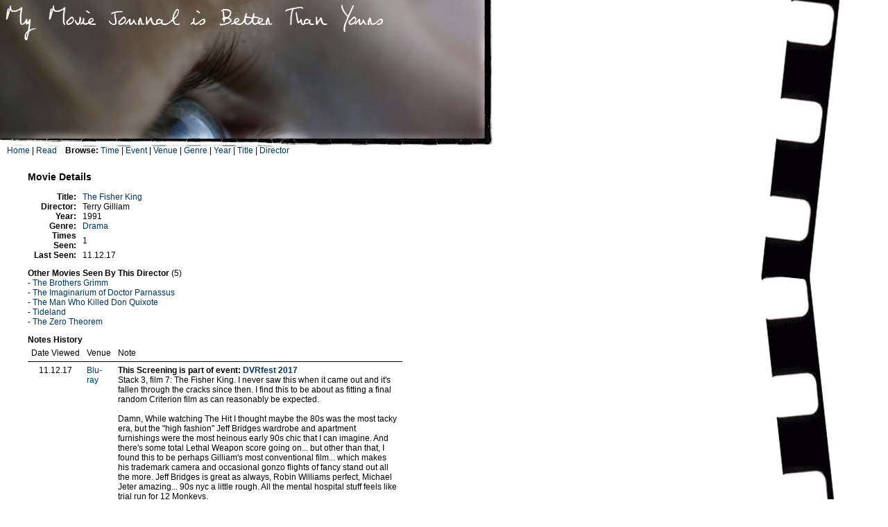

--- FILE ---
content_type: text/html; charset=UTF-8
request_url: http://mymovie.medialife.org/?action=movieDetails&movieID=3099
body_size: 5699
content:
<!DOCTYPE HTML PUBLIC "-//W3C//DTD HTML 4.01 Transitional//EN" "http://www.w3.org/TR/html4/loose.dtd">
<html>
<head>
<meta http-equiv="Content-Type" content="text/html; charset=ISO-8859-1">
<title>My Movie Journal is Better Than Yours</title>
<link rel="stylesheet" href="css_style.css" type="text/css">
</head>
<body>
<div id="container">
<div id="title"><img src="banner.jpg" width="713" height="213" border="0" alt="my Movie" /></div>

<div id="navigation">
<a href="./">Home</a> | <a href="./?action=browse&amp;sort=chrono&amp;filter=week">Read</a>&nbsp;&nbsp;&nbsp;
<strong>Browse:</strong> <a href="./?action=byTime">Time</a> | <a href="./?action=byEvent">Event</a> | <a href="./?action=byVenue">Venue</a> | <a href="./?action=byGenre">Genre</a> | <a href="./?action=byYear">Year</a> | <a href="./?action=byTitle">Title</a> | <a href="./?action=byDirector">Director</a>
</div>

<div id="content">
<script language="JavaScript" src="scr_movie.js" type="text/javascript"></script>

<h3>Movie Details</h3>

<table width="60%" border="0" cellpadding="0" cellspacing="0">
 <tr>
  <td width="70" align="right" valign="top"><strong>Title: </strong></td>
  <td>&nbsp;</td>
  <td><a href="http://www.imdb.com/title/tt0101889/" target="_blank">The Fisher King</a></td>
 </tr>
 <tr>
  <td align="right" valign="top"><strong>Director: </strong></td>
  <td>&nbsp;</td>
  <td>Terry Gilliam</td>
 </tr>
 <tr>
  <td align="right" valign="top"><strong>Year: </strong></td>
  <td>&nbsp;</td>
  <td>1991</td>
 </tr>
 <tr>
  <td align="right" valign="top"><strong>Genre: </strong></td>
  <td>&nbsp;</td>
  <td><a href='./?action=genreDetails&amp;genreID=9'>Drama</a></td>
 </tr>
 <tr>
  <td align="right" valign="top"><strong>Times Seen: </strong></td>
  <td>&nbsp;</td>
  <td>1</td>
 </tr>
 <tr>
  <td align="right" valign="top"><strong>Last Seen: </strong></td>
  <td>&nbsp;</td>
  <td>11.12.17</td>
 </tr>
</table>

<p>
<strong>Other Movies Seen By This Director</strong> (5)<br />
 - <a href="./?action=movieDetails&amp;movieID=349">The Brothers Grimm</a><br /> - <a href="./?action=movieDetails&amp;movieID=2054">The Imaginarium of Doctor Parnassus</a><br /> - <a href="./?action=movieDetails&amp;movieID=3171">The Man Who Killed Don Quixote</a><br /> - <a href="./?action=movieDetails&amp;movieID=1085"> Tideland</a><br /> - <a href="./?action=movieDetails&amp;movieID=2502">The Zero Theorem</a><br /></p>

<strong>Notes History</strong>
<table width="90%" cellpadding="5" cellspacing="0" border="0">
 <tr>
  <td width="70" align="center">Date Viewed</td>
  <td>Venue</td>
  <td>Note</td>
 </tr>
<tr><td align='center' valign='top' style='border-top: 1px solid black;'>11.12.17</td><td valign='top' style='border-top: 1px solid black;'><a href='./?action=venueDetails&amp;venueID=40'>Blu-ray</a></td><td style='border-top: 1px solid black;'><strong>This Screening is part of event: <a href='./?action=eventDetails&amp;eventID=54'>DVRfest 2017</a></strong><br /> Stack 3, film 7: The Fisher King. I never saw this when it came out and it's fallen through the cracks since then. I find this to be about as fitting a final random Criterion film as can reasonably be expected.<br />
<br />
Damn, While watching The Hit I thought maybe the 80s was the most tacky era, but the "high fashion" Jeff Bridges wardrobe and apartment furnishings were the most heinous early 90s chic that I can imagine. And there's some total Lethal Weapon score going on... but other than that, I found this to be perhaps Gilliam's most conventional film... which makes his trademark camera and occasional gonzo flights of fancy stand out all the more. Jeff Bridges is great as always, Robin Williams perfect, Michael Jeter amazing... 90s nyc a little rough. All the mental hospital stuff feels like trial run for 12 Monkeys.<br />
<br />
Umm.. I liked this ok. Maybe I like it more than I think I do.. I can't think of anything bad to say... I dunno, I'm pretty tired. I'm going to sleep on it.</td></tr></table>

<!--
<form action="/?action=sendComment" method="post" onSubmit="return checkCommentForm(this);">
<table width="90%" cellpadding="5" cellspacing="0" border="0">
 <tr>
  <td>&nbsp;</td>
  <td><strong>Comments?</strong></td>
 </tr>
 <tr>
  <td>&nbsp;</td>
  <td>You can use this form to send me an email. Name and E-mail Address fields are optional, but in order to prove that you are not a heartless spam robut, you must answer this simple movie trivia question.</td>
 </tr>
 <tr>
  <td valign="top" align="right">???:</td>
  <td valign="top" align="left">What's the movie with the killer shark where Roy Scheider says "We're gonna need a bigger boat?"<br /><input type="text" size="30" name="email_answer" /></td>
 </tr>
 <tr>
  <td valign="top" align="right">Name:</td>
  <td valign="top" align="left"><input type="text" size="30" name="email_name" /></td>
 </tr>
 <tr>
  <td valign="top" align="right">E-mail Address:</td>
  <td valign="top" align="left"><input type="text" size="30" name="email_address" /></td>
 </tr>
 <tr>
  <td valign="top" align="right">Comment:</td>
  <td valign="top" align="left"><textarea name="email_comment" rows="6" cols="45"></textarea></td>
 </tr>
 <tr>
  <td valign="top" align="right">&nbsp;</td>
  <td valign="top" align="left"><input type="submit" value="Send"></td>
 </tr>
</table>
<input type="hidden" name="movie_id" value="3099" />
<input type="hidden" name="movie_title" value="The Fisher King" />
</form>
-->

</div>
<div id="footer"><img src="footer.jpg" width="713" height="156" border="0" alt="my Movie" /></div>
</div>
</body>

</html>


--- FILE ---
content_type: text/css
request_url: http://mymovie.medialife.org/css_style.css
body_size: 3427
content:
/* CSS Document */ 
 
p {font-family: Arial, Helvetica, sans-serif; font-size: 12px; color: #000000;}
td {font-family: Arial, Helvetica, sans-serif; font-size: 12px;}
ol {color: #000000; font-family: Arial, Helvetica, sans-serif; font-size: 12px;}
hr {color: #333333; border-style: solid;}
u {text-decoration: underline;}
b {font-weight: bold;}
strong {font-weight: bold;}
i {font-style: italic;}
.header {font-family: Arial, Helvetica, sans-serif; font-size: 17px; color: #000066; font-weight: bold;} 
.header1 {font-family: Arial, Helvetica, sans-serif; font-size: 14px; color: #000066; font-weight: bold;} 
.red{font-size: 10px; color: red; font-family: Arial, Helvetica, sans-serif; font-weight: normal;}
.white{font-size: 12px; color: #FFFFFF; font-family: Arial, Helvetica, sans-serif; font-weight: bold;}

a:link {color: #003366; text-decoration: none;}
a:active {color: #003366; text-decoration: none;}
a:hover {color: #003366; text-decoration: none;}
a:visited {color: #003366; text-decoration: none;} 

.footer{font-size: 10px; color:#A3A39F ; font-family: Arial, Helvetica, sans-serif; font-weight: bold;}
a.footer{font-size: 10px; color: #A3A39F; font-family: Arial, Helvetica, sans-serif; font-weight: bold;}
a.footer:hover {font-size: 10px; color: #A3A39F; font-family: Arial, Helvetica, sans-serif; font-weight: bold;}
a.footer:visited {font-size: 10px; color: #A3A39F; font-family: Arial, Helvetica, sans-serif; font-weight: bold;}
a.footer:active {font-size: 10px; color: #A3A39F; font-family: Arial, Helvetica, sans-serif; font-weight: bold;}

.small{font-size: 11px; color: #000066; font-family: Arial, Helvetica, sans-serif; font-weight: normal;}
a.small{font-size: 11px; color: #000066; font-family: Arial, Helvetica, sans-serif; font-weight: normal;}
a.small:hover {font-size: 11px; color: #000066; font-family: Arial, Helvetica, sans-serif; font-weight: normal;}
a.small:visited {font-size: 11px; color: #000066; font-family: Arial, Helvetica, sans-serif; font-weight: normal;}
a.small:active {font-size: 11px; color: #000066; font-family: Arial, Helvetica, sans-serif; font-weight: normal;}

a.header{font-size: 11px; color: #000066; font-family: Arial, Helvetica, sans-serif; font-weight: normal; text-decoration: none;}
a.header:hover {font-size: 11px; color: #000066; font-family: Arial, Helvetica, sans-serif; font-weight: normal; text-decoration: none;}
a.header:visited {font-size: 11px; color: #000066; font-family: Arial, Helvetica, sans-serif; font-weight: normal; text-decoration: none;}
a.header:active {font-size: 11px; color: #000066; font-family: Arial, Helvetica, sans-serif; font-weight: normal; text-decoration: none;}

body {font-family: Arial, Helvetica, sans-serif; font-size: 12px; color: #000000; background-color:#ffffff; background-image:url(background.gif); margin: 0 0 0 0;}
.help {font-family: Arial, Helvetica, sans-serif; font-size: 10px; color: red;font-weight:bold;}
.big {font-family: Arial, Helvetica, sans-serif; font-size: 20px; color: black;font-weight:bold;}

#container {position: absolute; top: 0px; left: 0px; width:713px;}
#title {position:relative; z-index: 1; width:713px; height:213px;}
#navigation {position: absolute; z-index: 2; left: 10px; top:210px;}
#content {position: relative; margin: 0 0 0 20px; padding: 20px; width:600px;}
#footer {position: relative; width:713px; height:156px;}

--- FILE ---
content_type: application/javascript
request_url: http://mymovie.medialife.org/scr_movie.js
body_size: 229
content:
// JavaScript Document

function checkCommentForm(form){ 	 
	if(form.email_comment.value == "") {
	alert("You can't send a blank note");
	form.email_comment.focus();
	return false
	}
	return true
}